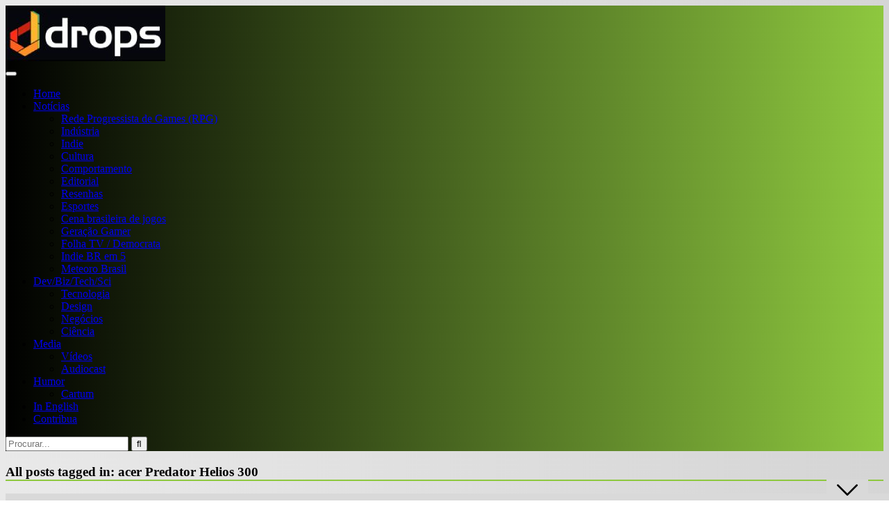

--- FILE ---
content_type: application/javascript; charset=utf-8
request_url: https://fundingchoicesmessages.google.com/f/AGSKWxU5r0rlkBjA9E56NnXqtPA56O6J4oyZS0gEgkgEIrURvioCsFnGFwD23wzIYum4jWQeRUVxVo8rXQWel8gbjyzPAec9WFpEG41p1z3tNXZiM-of_CUQFbBLd2xoeLgKTbnqKFbf60m-XPn_Rm1L8lJSxzzuqMSBlaDuBLL-_5E8zezSc6pHQbdUPiMg/_.org/pops.js/header-ad.+adverts//style_ad./smalAds.
body_size: -1291
content:
window['e84b7257-6354-4ab7-95c3-ccdcce470e3c'] = true;